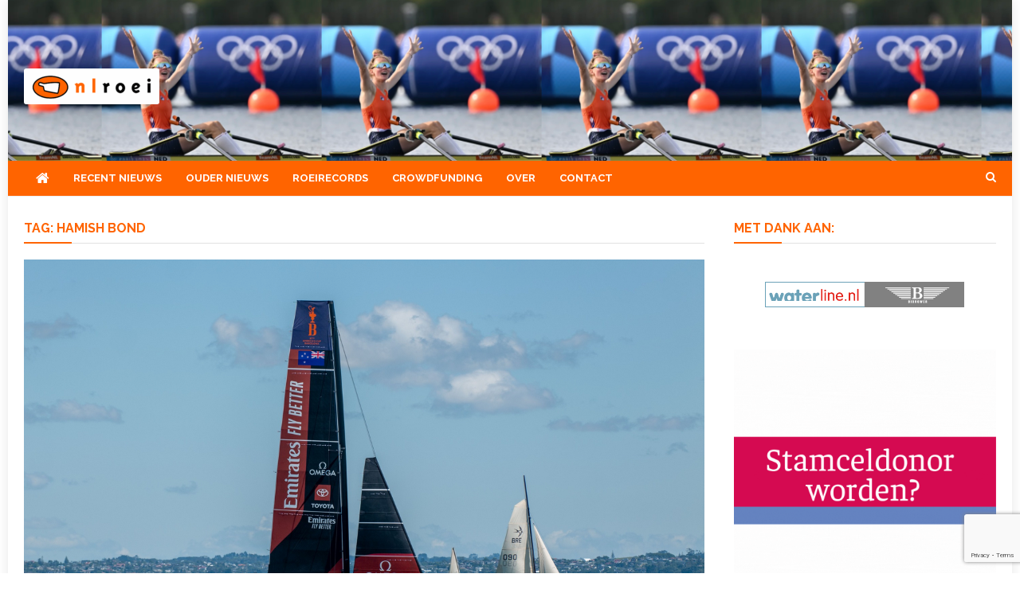

--- FILE ---
content_type: text/html; charset=utf-8
request_url: https://www.google.com/recaptcha/api2/anchor?ar=1&k=6LdQwcAUAAAAAEOJsz993ks_AzGqYspxOc0V1q5-&co=aHR0cHM6Ly9ubHJvZWkubmw6NDQz&hl=en&v=PoyoqOPhxBO7pBk68S4YbpHZ&size=invisible&anchor-ms=20000&execute-ms=30000&cb=kphoibk5omz3
body_size: 48894
content:
<!DOCTYPE HTML><html dir="ltr" lang="en"><head><meta http-equiv="Content-Type" content="text/html; charset=UTF-8">
<meta http-equiv="X-UA-Compatible" content="IE=edge">
<title>reCAPTCHA</title>
<style type="text/css">
/* cyrillic-ext */
@font-face {
  font-family: 'Roboto';
  font-style: normal;
  font-weight: 400;
  font-stretch: 100%;
  src: url(//fonts.gstatic.com/s/roboto/v48/KFO7CnqEu92Fr1ME7kSn66aGLdTylUAMa3GUBHMdazTgWw.woff2) format('woff2');
  unicode-range: U+0460-052F, U+1C80-1C8A, U+20B4, U+2DE0-2DFF, U+A640-A69F, U+FE2E-FE2F;
}
/* cyrillic */
@font-face {
  font-family: 'Roboto';
  font-style: normal;
  font-weight: 400;
  font-stretch: 100%;
  src: url(//fonts.gstatic.com/s/roboto/v48/KFO7CnqEu92Fr1ME7kSn66aGLdTylUAMa3iUBHMdazTgWw.woff2) format('woff2');
  unicode-range: U+0301, U+0400-045F, U+0490-0491, U+04B0-04B1, U+2116;
}
/* greek-ext */
@font-face {
  font-family: 'Roboto';
  font-style: normal;
  font-weight: 400;
  font-stretch: 100%;
  src: url(//fonts.gstatic.com/s/roboto/v48/KFO7CnqEu92Fr1ME7kSn66aGLdTylUAMa3CUBHMdazTgWw.woff2) format('woff2');
  unicode-range: U+1F00-1FFF;
}
/* greek */
@font-face {
  font-family: 'Roboto';
  font-style: normal;
  font-weight: 400;
  font-stretch: 100%;
  src: url(//fonts.gstatic.com/s/roboto/v48/KFO7CnqEu92Fr1ME7kSn66aGLdTylUAMa3-UBHMdazTgWw.woff2) format('woff2');
  unicode-range: U+0370-0377, U+037A-037F, U+0384-038A, U+038C, U+038E-03A1, U+03A3-03FF;
}
/* math */
@font-face {
  font-family: 'Roboto';
  font-style: normal;
  font-weight: 400;
  font-stretch: 100%;
  src: url(//fonts.gstatic.com/s/roboto/v48/KFO7CnqEu92Fr1ME7kSn66aGLdTylUAMawCUBHMdazTgWw.woff2) format('woff2');
  unicode-range: U+0302-0303, U+0305, U+0307-0308, U+0310, U+0312, U+0315, U+031A, U+0326-0327, U+032C, U+032F-0330, U+0332-0333, U+0338, U+033A, U+0346, U+034D, U+0391-03A1, U+03A3-03A9, U+03B1-03C9, U+03D1, U+03D5-03D6, U+03F0-03F1, U+03F4-03F5, U+2016-2017, U+2034-2038, U+203C, U+2040, U+2043, U+2047, U+2050, U+2057, U+205F, U+2070-2071, U+2074-208E, U+2090-209C, U+20D0-20DC, U+20E1, U+20E5-20EF, U+2100-2112, U+2114-2115, U+2117-2121, U+2123-214F, U+2190, U+2192, U+2194-21AE, U+21B0-21E5, U+21F1-21F2, U+21F4-2211, U+2213-2214, U+2216-22FF, U+2308-230B, U+2310, U+2319, U+231C-2321, U+2336-237A, U+237C, U+2395, U+239B-23B7, U+23D0, U+23DC-23E1, U+2474-2475, U+25AF, U+25B3, U+25B7, U+25BD, U+25C1, U+25CA, U+25CC, U+25FB, U+266D-266F, U+27C0-27FF, U+2900-2AFF, U+2B0E-2B11, U+2B30-2B4C, U+2BFE, U+3030, U+FF5B, U+FF5D, U+1D400-1D7FF, U+1EE00-1EEFF;
}
/* symbols */
@font-face {
  font-family: 'Roboto';
  font-style: normal;
  font-weight: 400;
  font-stretch: 100%;
  src: url(//fonts.gstatic.com/s/roboto/v48/KFO7CnqEu92Fr1ME7kSn66aGLdTylUAMaxKUBHMdazTgWw.woff2) format('woff2');
  unicode-range: U+0001-000C, U+000E-001F, U+007F-009F, U+20DD-20E0, U+20E2-20E4, U+2150-218F, U+2190, U+2192, U+2194-2199, U+21AF, U+21E6-21F0, U+21F3, U+2218-2219, U+2299, U+22C4-22C6, U+2300-243F, U+2440-244A, U+2460-24FF, U+25A0-27BF, U+2800-28FF, U+2921-2922, U+2981, U+29BF, U+29EB, U+2B00-2BFF, U+4DC0-4DFF, U+FFF9-FFFB, U+10140-1018E, U+10190-1019C, U+101A0, U+101D0-101FD, U+102E0-102FB, U+10E60-10E7E, U+1D2C0-1D2D3, U+1D2E0-1D37F, U+1F000-1F0FF, U+1F100-1F1AD, U+1F1E6-1F1FF, U+1F30D-1F30F, U+1F315, U+1F31C, U+1F31E, U+1F320-1F32C, U+1F336, U+1F378, U+1F37D, U+1F382, U+1F393-1F39F, U+1F3A7-1F3A8, U+1F3AC-1F3AF, U+1F3C2, U+1F3C4-1F3C6, U+1F3CA-1F3CE, U+1F3D4-1F3E0, U+1F3ED, U+1F3F1-1F3F3, U+1F3F5-1F3F7, U+1F408, U+1F415, U+1F41F, U+1F426, U+1F43F, U+1F441-1F442, U+1F444, U+1F446-1F449, U+1F44C-1F44E, U+1F453, U+1F46A, U+1F47D, U+1F4A3, U+1F4B0, U+1F4B3, U+1F4B9, U+1F4BB, U+1F4BF, U+1F4C8-1F4CB, U+1F4D6, U+1F4DA, U+1F4DF, U+1F4E3-1F4E6, U+1F4EA-1F4ED, U+1F4F7, U+1F4F9-1F4FB, U+1F4FD-1F4FE, U+1F503, U+1F507-1F50B, U+1F50D, U+1F512-1F513, U+1F53E-1F54A, U+1F54F-1F5FA, U+1F610, U+1F650-1F67F, U+1F687, U+1F68D, U+1F691, U+1F694, U+1F698, U+1F6AD, U+1F6B2, U+1F6B9-1F6BA, U+1F6BC, U+1F6C6-1F6CF, U+1F6D3-1F6D7, U+1F6E0-1F6EA, U+1F6F0-1F6F3, U+1F6F7-1F6FC, U+1F700-1F7FF, U+1F800-1F80B, U+1F810-1F847, U+1F850-1F859, U+1F860-1F887, U+1F890-1F8AD, U+1F8B0-1F8BB, U+1F8C0-1F8C1, U+1F900-1F90B, U+1F93B, U+1F946, U+1F984, U+1F996, U+1F9E9, U+1FA00-1FA6F, U+1FA70-1FA7C, U+1FA80-1FA89, U+1FA8F-1FAC6, U+1FACE-1FADC, U+1FADF-1FAE9, U+1FAF0-1FAF8, U+1FB00-1FBFF;
}
/* vietnamese */
@font-face {
  font-family: 'Roboto';
  font-style: normal;
  font-weight: 400;
  font-stretch: 100%;
  src: url(//fonts.gstatic.com/s/roboto/v48/KFO7CnqEu92Fr1ME7kSn66aGLdTylUAMa3OUBHMdazTgWw.woff2) format('woff2');
  unicode-range: U+0102-0103, U+0110-0111, U+0128-0129, U+0168-0169, U+01A0-01A1, U+01AF-01B0, U+0300-0301, U+0303-0304, U+0308-0309, U+0323, U+0329, U+1EA0-1EF9, U+20AB;
}
/* latin-ext */
@font-face {
  font-family: 'Roboto';
  font-style: normal;
  font-weight: 400;
  font-stretch: 100%;
  src: url(//fonts.gstatic.com/s/roboto/v48/KFO7CnqEu92Fr1ME7kSn66aGLdTylUAMa3KUBHMdazTgWw.woff2) format('woff2');
  unicode-range: U+0100-02BA, U+02BD-02C5, U+02C7-02CC, U+02CE-02D7, U+02DD-02FF, U+0304, U+0308, U+0329, U+1D00-1DBF, U+1E00-1E9F, U+1EF2-1EFF, U+2020, U+20A0-20AB, U+20AD-20C0, U+2113, U+2C60-2C7F, U+A720-A7FF;
}
/* latin */
@font-face {
  font-family: 'Roboto';
  font-style: normal;
  font-weight: 400;
  font-stretch: 100%;
  src: url(//fonts.gstatic.com/s/roboto/v48/KFO7CnqEu92Fr1ME7kSn66aGLdTylUAMa3yUBHMdazQ.woff2) format('woff2');
  unicode-range: U+0000-00FF, U+0131, U+0152-0153, U+02BB-02BC, U+02C6, U+02DA, U+02DC, U+0304, U+0308, U+0329, U+2000-206F, U+20AC, U+2122, U+2191, U+2193, U+2212, U+2215, U+FEFF, U+FFFD;
}
/* cyrillic-ext */
@font-face {
  font-family: 'Roboto';
  font-style: normal;
  font-weight: 500;
  font-stretch: 100%;
  src: url(//fonts.gstatic.com/s/roboto/v48/KFO7CnqEu92Fr1ME7kSn66aGLdTylUAMa3GUBHMdazTgWw.woff2) format('woff2');
  unicode-range: U+0460-052F, U+1C80-1C8A, U+20B4, U+2DE0-2DFF, U+A640-A69F, U+FE2E-FE2F;
}
/* cyrillic */
@font-face {
  font-family: 'Roboto';
  font-style: normal;
  font-weight: 500;
  font-stretch: 100%;
  src: url(//fonts.gstatic.com/s/roboto/v48/KFO7CnqEu92Fr1ME7kSn66aGLdTylUAMa3iUBHMdazTgWw.woff2) format('woff2');
  unicode-range: U+0301, U+0400-045F, U+0490-0491, U+04B0-04B1, U+2116;
}
/* greek-ext */
@font-face {
  font-family: 'Roboto';
  font-style: normal;
  font-weight: 500;
  font-stretch: 100%;
  src: url(//fonts.gstatic.com/s/roboto/v48/KFO7CnqEu92Fr1ME7kSn66aGLdTylUAMa3CUBHMdazTgWw.woff2) format('woff2');
  unicode-range: U+1F00-1FFF;
}
/* greek */
@font-face {
  font-family: 'Roboto';
  font-style: normal;
  font-weight: 500;
  font-stretch: 100%;
  src: url(//fonts.gstatic.com/s/roboto/v48/KFO7CnqEu92Fr1ME7kSn66aGLdTylUAMa3-UBHMdazTgWw.woff2) format('woff2');
  unicode-range: U+0370-0377, U+037A-037F, U+0384-038A, U+038C, U+038E-03A1, U+03A3-03FF;
}
/* math */
@font-face {
  font-family: 'Roboto';
  font-style: normal;
  font-weight: 500;
  font-stretch: 100%;
  src: url(//fonts.gstatic.com/s/roboto/v48/KFO7CnqEu92Fr1ME7kSn66aGLdTylUAMawCUBHMdazTgWw.woff2) format('woff2');
  unicode-range: U+0302-0303, U+0305, U+0307-0308, U+0310, U+0312, U+0315, U+031A, U+0326-0327, U+032C, U+032F-0330, U+0332-0333, U+0338, U+033A, U+0346, U+034D, U+0391-03A1, U+03A3-03A9, U+03B1-03C9, U+03D1, U+03D5-03D6, U+03F0-03F1, U+03F4-03F5, U+2016-2017, U+2034-2038, U+203C, U+2040, U+2043, U+2047, U+2050, U+2057, U+205F, U+2070-2071, U+2074-208E, U+2090-209C, U+20D0-20DC, U+20E1, U+20E5-20EF, U+2100-2112, U+2114-2115, U+2117-2121, U+2123-214F, U+2190, U+2192, U+2194-21AE, U+21B0-21E5, U+21F1-21F2, U+21F4-2211, U+2213-2214, U+2216-22FF, U+2308-230B, U+2310, U+2319, U+231C-2321, U+2336-237A, U+237C, U+2395, U+239B-23B7, U+23D0, U+23DC-23E1, U+2474-2475, U+25AF, U+25B3, U+25B7, U+25BD, U+25C1, U+25CA, U+25CC, U+25FB, U+266D-266F, U+27C0-27FF, U+2900-2AFF, U+2B0E-2B11, U+2B30-2B4C, U+2BFE, U+3030, U+FF5B, U+FF5D, U+1D400-1D7FF, U+1EE00-1EEFF;
}
/* symbols */
@font-face {
  font-family: 'Roboto';
  font-style: normal;
  font-weight: 500;
  font-stretch: 100%;
  src: url(//fonts.gstatic.com/s/roboto/v48/KFO7CnqEu92Fr1ME7kSn66aGLdTylUAMaxKUBHMdazTgWw.woff2) format('woff2');
  unicode-range: U+0001-000C, U+000E-001F, U+007F-009F, U+20DD-20E0, U+20E2-20E4, U+2150-218F, U+2190, U+2192, U+2194-2199, U+21AF, U+21E6-21F0, U+21F3, U+2218-2219, U+2299, U+22C4-22C6, U+2300-243F, U+2440-244A, U+2460-24FF, U+25A0-27BF, U+2800-28FF, U+2921-2922, U+2981, U+29BF, U+29EB, U+2B00-2BFF, U+4DC0-4DFF, U+FFF9-FFFB, U+10140-1018E, U+10190-1019C, U+101A0, U+101D0-101FD, U+102E0-102FB, U+10E60-10E7E, U+1D2C0-1D2D3, U+1D2E0-1D37F, U+1F000-1F0FF, U+1F100-1F1AD, U+1F1E6-1F1FF, U+1F30D-1F30F, U+1F315, U+1F31C, U+1F31E, U+1F320-1F32C, U+1F336, U+1F378, U+1F37D, U+1F382, U+1F393-1F39F, U+1F3A7-1F3A8, U+1F3AC-1F3AF, U+1F3C2, U+1F3C4-1F3C6, U+1F3CA-1F3CE, U+1F3D4-1F3E0, U+1F3ED, U+1F3F1-1F3F3, U+1F3F5-1F3F7, U+1F408, U+1F415, U+1F41F, U+1F426, U+1F43F, U+1F441-1F442, U+1F444, U+1F446-1F449, U+1F44C-1F44E, U+1F453, U+1F46A, U+1F47D, U+1F4A3, U+1F4B0, U+1F4B3, U+1F4B9, U+1F4BB, U+1F4BF, U+1F4C8-1F4CB, U+1F4D6, U+1F4DA, U+1F4DF, U+1F4E3-1F4E6, U+1F4EA-1F4ED, U+1F4F7, U+1F4F9-1F4FB, U+1F4FD-1F4FE, U+1F503, U+1F507-1F50B, U+1F50D, U+1F512-1F513, U+1F53E-1F54A, U+1F54F-1F5FA, U+1F610, U+1F650-1F67F, U+1F687, U+1F68D, U+1F691, U+1F694, U+1F698, U+1F6AD, U+1F6B2, U+1F6B9-1F6BA, U+1F6BC, U+1F6C6-1F6CF, U+1F6D3-1F6D7, U+1F6E0-1F6EA, U+1F6F0-1F6F3, U+1F6F7-1F6FC, U+1F700-1F7FF, U+1F800-1F80B, U+1F810-1F847, U+1F850-1F859, U+1F860-1F887, U+1F890-1F8AD, U+1F8B0-1F8BB, U+1F8C0-1F8C1, U+1F900-1F90B, U+1F93B, U+1F946, U+1F984, U+1F996, U+1F9E9, U+1FA00-1FA6F, U+1FA70-1FA7C, U+1FA80-1FA89, U+1FA8F-1FAC6, U+1FACE-1FADC, U+1FADF-1FAE9, U+1FAF0-1FAF8, U+1FB00-1FBFF;
}
/* vietnamese */
@font-face {
  font-family: 'Roboto';
  font-style: normal;
  font-weight: 500;
  font-stretch: 100%;
  src: url(//fonts.gstatic.com/s/roboto/v48/KFO7CnqEu92Fr1ME7kSn66aGLdTylUAMa3OUBHMdazTgWw.woff2) format('woff2');
  unicode-range: U+0102-0103, U+0110-0111, U+0128-0129, U+0168-0169, U+01A0-01A1, U+01AF-01B0, U+0300-0301, U+0303-0304, U+0308-0309, U+0323, U+0329, U+1EA0-1EF9, U+20AB;
}
/* latin-ext */
@font-face {
  font-family: 'Roboto';
  font-style: normal;
  font-weight: 500;
  font-stretch: 100%;
  src: url(//fonts.gstatic.com/s/roboto/v48/KFO7CnqEu92Fr1ME7kSn66aGLdTylUAMa3KUBHMdazTgWw.woff2) format('woff2');
  unicode-range: U+0100-02BA, U+02BD-02C5, U+02C7-02CC, U+02CE-02D7, U+02DD-02FF, U+0304, U+0308, U+0329, U+1D00-1DBF, U+1E00-1E9F, U+1EF2-1EFF, U+2020, U+20A0-20AB, U+20AD-20C0, U+2113, U+2C60-2C7F, U+A720-A7FF;
}
/* latin */
@font-face {
  font-family: 'Roboto';
  font-style: normal;
  font-weight: 500;
  font-stretch: 100%;
  src: url(//fonts.gstatic.com/s/roboto/v48/KFO7CnqEu92Fr1ME7kSn66aGLdTylUAMa3yUBHMdazQ.woff2) format('woff2');
  unicode-range: U+0000-00FF, U+0131, U+0152-0153, U+02BB-02BC, U+02C6, U+02DA, U+02DC, U+0304, U+0308, U+0329, U+2000-206F, U+20AC, U+2122, U+2191, U+2193, U+2212, U+2215, U+FEFF, U+FFFD;
}
/* cyrillic-ext */
@font-face {
  font-family: 'Roboto';
  font-style: normal;
  font-weight: 900;
  font-stretch: 100%;
  src: url(//fonts.gstatic.com/s/roboto/v48/KFO7CnqEu92Fr1ME7kSn66aGLdTylUAMa3GUBHMdazTgWw.woff2) format('woff2');
  unicode-range: U+0460-052F, U+1C80-1C8A, U+20B4, U+2DE0-2DFF, U+A640-A69F, U+FE2E-FE2F;
}
/* cyrillic */
@font-face {
  font-family: 'Roboto';
  font-style: normal;
  font-weight: 900;
  font-stretch: 100%;
  src: url(//fonts.gstatic.com/s/roboto/v48/KFO7CnqEu92Fr1ME7kSn66aGLdTylUAMa3iUBHMdazTgWw.woff2) format('woff2');
  unicode-range: U+0301, U+0400-045F, U+0490-0491, U+04B0-04B1, U+2116;
}
/* greek-ext */
@font-face {
  font-family: 'Roboto';
  font-style: normal;
  font-weight: 900;
  font-stretch: 100%;
  src: url(//fonts.gstatic.com/s/roboto/v48/KFO7CnqEu92Fr1ME7kSn66aGLdTylUAMa3CUBHMdazTgWw.woff2) format('woff2');
  unicode-range: U+1F00-1FFF;
}
/* greek */
@font-face {
  font-family: 'Roboto';
  font-style: normal;
  font-weight: 900;
  font-stretch: 100%;
  src: url(//fonts.gstatic.com/s/roboto/v48/KFO7CnqEu92Fr1ME7kSn66aGLdTylUAMa3-UBHMdazTgWw.woff2) format('woff2');
  unicode-range: U+0370-0377, U+037A-037F, U+0384-038A, U+038C, U+038E-03A1, U+03A3-03FF;
}
/* math */
@font-face {
  font-family: 'Roboto';
  font-style: normal;
  font-weight: 900;
  font-stretch: 100%;
  src: url(//fonts.gstatic.com/s/roboto/v48/KFO7CnqEu92Fr1ME7kSn66aGLdTylUAMawCUBHMdazTgWw.woff2) format('woff2');
  unicode-range: U+0302-0303, U+0305, U+0307-0308, U+0310, U+0312, U+0315, U+031A, U+0326-0327, U+032C, U+032F-0330, U+0332-0333, U+0338, U+033A, U+0346, U+034D, U+0391-03A1, U+03A3-03A9, U+03B1-03C9, U+03D1, U+03D5-03D6, U+03F0-03F1, U+03F4-03F5, U+2016-2017, U+2034-2038, U+203C, U+2040, U+2043, U+2047, U+2050, U+2057, U+205F, U+2070-2071, U+2074-208E, U+2090-209C, U+20D0-20DC, U+20E1, U+20E5-20EF, U+2100-2112, U+2114-2115, U+2117-2121, U+2123-214F, U+2190, U+2192, U+2194-21AE, U+21B0-21E5, U+21F1-21F2, U+21F4-2211, U+2213-2214, U+2216-22FF, U+2308-230B, U+2310, U+2319, U+231C-2321, U+2336-237A, U+237C, U+2395, U+239B-23B7, U+23D0, U+23DC-23E1, U+2474-2475, U+25AF, U+25B3, U+25B7, U+25BD, U+25C1, U+25CA, U+25CC, U+25FB, U+266D-266F, U+27C0-27FF, U+2900-2AFF, U+2B0E-2B11, U+2B30-2B4C, U+2BFE, U+3030, U+FF5B, U+FF5D, U+1D400-1D7FF, U+1EE00-1EEFF;
}
/* symbols */
@font-face {
  font-family: 'Roboto';
  font-style: normal;
  font-weight: 900;
  font-stretch: 100%;
  src: url(//fonts.gstatic.com/s/roboto/v48/KFO7CnqEu92Fr1ME7kSn66aGLdTylUAMaxKUBHMdazTgWw.woff2) format('woff2');
  unicode-range: U+0001-000C, U+000E-001F, U+007F-009F, U+20DD-20E0, U+20E2-20E4, U+2150-218F, U+2190, U+2192, U+2194-2199, U+21AF, U+21E6-21F0, U+21F3, U+2218-2219, U+2299, U+22C4-22C6, U+2300-243F, U+2440-244A, U+2460-24FF, U+25A0-27BF, U+2800-28FF, U+2921-2922, U+2981, U+29BF, U+29EB, U+2B00-2BFF, U+4DC0-4DFF, U+FFF9-FFFB, U+10140-1018E, U+10190-1019C, U+101A0, U+101D0-101FD, U+102E0-102FB, U+10E60-10E7E, U+1D2C0-1D2D3, U+1D2E0-1D37F, U+1F000-1F0FF, U+1F100-1F1AD, U+1F1E6-1F1FF, U+1F30D-1F30F, U+1F315, U+1F31C, U+1F31E, U+1F320-1F32C, U+1F336, U+1F378, U+1F37D, U+1F382, U+1F393-1F39F, U+1F3A7-1F3A8, U+1F3AC-1F3AF, U+1F3C2, U+1F3C4-1F3C6, U+1F3CA-1F3CE, U+1F3D4-1F3E0, U+1F3ED, U+1F3F1-1F3F3, U+1F3F5-1F3F7, U+1F408, U+1F415, U+1F41F, U+1F426, U+1F43F, U+1F441-1F442, U+1F444, U+1F446-1F449, U+1F44C-1F44E, U+1F453, U+1F46A, U+1F47D, U+1F4A3, U+1F4B0, U+1F4B3, U+1F4B9, U+1F4BB, U+1F4BF, U+1F4C8-1F4CB, U+1F4D6, U+1F4DA, U+1F4DF, U+1F4E3-1F4E6, U+1F4EA-1F4ED, U+1F4F7, U+1F4F9-1F4FB, U+1F4FD-1F4FE, U+1F503, U+1F507-1F50B, U+1F50D, U+1F512-1F513, U+1F53E-1F54A, U+1F54F-1F5FA, U+1F610, U+1F650-1F67F, U+1F687, U+1F68D, U+1F691, U+1F694, U+1F698, U+1F6AD, U+1F6B2, U+1F6B9-1F6BA, U+1F6BC, U+1F6C6-1F6CF, U+1F6D3-1F6D7, U+1F6E0-1F6EA, U+1F6F0-1F6F3, U+1F6F7-1F6FC, U+1F700-1F7FF, U+1F800-1F80B, U+1F810-1F847, U+1F850-1F859, U+1F860-1F887, U+1F890-1F8AD, U+1F8B0-1F8BB, U+1F8C0-1F8C1, U+1F900-1F90B, U+1F93B, U+1F946, U+1F984, U+1F996, U+1F9E9, U+1FA00-1FA6F, U+1FA70-1FA7C, U+1FA80-1FA89, U+1FA8F-1FAC6, U+1FACE-1FADC, U+1FADF-1FAE9, U+1FAF0-1FAF8, U+1FB00-1FBFF;
}
/* vietnamese */
@font-face {
  font-family: 'Roboto';
  font-style: normal;
  font-weight: 900;
  font-stretch: 100%;
  src: url(//fonts.gstatic.com/s/roboto/v48/KFO7CnqEu92Fr1ME7kSn66aGLdTylUAMa3OUBHMdazTgWw.woff2) format('woff2');
  unicode-range: U+0102-0103, U+0110-0111, U+0128-0129, U+0168-0169, U+01A0-01A1, U+01AF-01B0, U+0300-0301, U+0303-0304, U+0308-0309, U+0323, U+0329, U+1EA0-1EF9, U+20AB;
}
/* latin-ext */
@font-face {
  font-family: 'Roboto';
  font-style: normal;
  font-weight: 900;
  font-stretch: 100%;
  src: url(//fonts.gstatic.com/s/roboto/v48/KFO7CnqEu92Fr1ME7kSn66aGLdTylUAMa3KUBHMdazTgWw.woff2) format('woff2');
  unicode-range: U+0100-02BA, U+02BD-02C5, U+02C7-02CC, U+02CE-02D7, U+02DD-02FF, U+0304, U+0308, U+0329, U+1D00-1DBF, U+1E00-1E9F, U+1EF2-1EFF, U+2020, U+20A0-20AB, U+20AD-20C0, U+2113, U+2C60-2C7F, U+A720-A7FF;
}
/* latin */
@font-face {
  font-family: 'Roboto';
  font-style: normal;
  font-weight: 900;
  font-stretch: 100%;
  src: url(//fonts.gstatic.com/s/roboto/v48/KFO7CnqEu92Fr1ME7kSn66aGLdTylUAMa3yUBHMdazQ.woff2) format('woff2');
  unicode-range: U+0000-00FF, U+0131, U+0152-0153, U+02BB-02BC, U+02C6, U+02DA, U+02DC, U+0304, U+0308, U+0329, U+2000-206F, U+20AC, U+2122, U+2191, U+2193, U+2212, U+2215, U+FEFF, U+FFFD;
}

</style>
<link rel="stylesheet" type="text/css" href="https://www.gstatic.com/recaptcha/releases/PoyoqOPhxBO7pBk68S4YbpHZ/styles__ltr.css">
<script nonce="WI6dDhTPhP444APFbhZozQ" type="text/javascript">window['__recaptcha_api'] = 'https://www.google.com/recaptcha/api2/';</script>
<script type="text/javascript" src="https://www.gstatic.com/recaptcha/releases/PoyoqOPhxBO7pBk68S4YbpHZ/recaptcha__en.js" nonce="WI6dDhTPhP444APFbhZozQ">
      
    </script></head>
<body><div id="rc-anchor-alert" class="rc-anchor-alert"></div>
<input type="hidden" id="recaptcha-token" value="[base64]">
<script type="text/javascript" nonce="WI6dDhTPhP444APFbhZozQ">
      recaptcha.anchor.Main.init("[\x22ainput\x22,[\x22bgdata\x22,\x22\x22,\[base64]/[base64]/MjU1Ong/[base64]/[base64]/[base64]/[base64]/[base64]/[base64]/[base64]/[base64]/[base64]/[base64]/[base64]/[base64]/[base64]/[base64]/[base64]\\u003d\x22,\[base64]\\u003d\x22,\x22wrXCt8KLfsOzccOUw5zDoMKlHsOFR8K+w7YewrsEwp7CiMKiw7Qhwp5cw57DhcKTIcKRWcKRfwzDlMKdw5MvFFXCocOeAH3DqxLDtWLClFgRfzrCkxTDjVlpOkZ4ScOcZMOgw6ZoN0zCjxtMM8KsbjZSwqUHw6bDisKcMsKwwpLChsKfw7NHw7ZaNcKRE3/DvcO9T8Onw5TDvy3ClcO1wp4WGsO/Ng7CksOhGWZgHcOPw6TCmQzDj8OgBE4AwrPDumbClcOGwrzDq8OXbxbDh8KLwpTCvHvCsEwcw6rDlsK5wroyw6g+wqzCrsKGwrjDrVfDpcK5wpnDn0trwqhpw5sRw5nDusK5esKBw58hMsOMX8KPeA/CjMKdwpATw7fCty3CmDoYWAzCnichwoLDgDERdyfCkhTCp8ODfsKrwo8aRRzDh8KnEWg5w6DCncOkw4TCtMKZRMOwwpFnDFvCucOqbmMyw5bCrl7ChcKww7LDvWzDg1XCg8KhaWdyO8Kkw7weBnPDo8K6wr4sMGDCvsK4UsKQDjAiDsK/[base64]/CscOMNMOew51jw5ENw7YCbExUZhvDsDhGYsKkwo5odjzDrMOtYk94w4lhQcO7KMO0ZyEew7MxH8Omw5bClsKhdw/[base64]/DvMO0wrtzDMObK8O0L8O7XcKjwoUaw44tAcOfw74bwo/DjWwMLsOmdsO4F8KmJgPCoMKQJwHCu8KSwpDCsVTCgFkwU8Ofwr7ChSw5Yhx/wq3Cj8OMwo4Yw6ECwr3Cpj4ow5/Dq8OMwrYCJWfDlsKgKGdtHXHDj8KBw4U2w71pGcK3b3jCjHMSU8Krw4LDkVd1AVMUw6bCnANmwoUSwobCgWbDuVt7N8KxVEbCjMKkwp0vbgHDqCfCoRJwwqHDs8KrXcOXw45Cw57CmsKmIk4wF8Oxw6jCqsKpUMOFdzbDt3ElYcKlw4HCjjJ/w7Aywrcnc1PDg8OTWg3DrGF8acOdw6UQdkTCjG3DmMK3w77DiA3CvsKPw5RWwqzDpjJxCH8XJVpQw40jw6fCiA7CiwrDjmR4w79FAnIECB3CgsOfHsOJw403JwdSSjvDvsKYaGlfbHcxbMOzXsKgPC9xciTChMODf8KHNG1VbBBmQiFAw67DiT4lO8KHwpjCmR/CqDB2w6orwo9JOWcMw5rCsmrCiQ/[base64]/[base64]/WMKowowFccOzR8K9D8OQMMOnwp3DlFTDmcO/B8KFBEbDqVrDnQsYwo8nwp3CrHLChS3CqMKVDcKuMivDtsKkAsKEC8KPaQ7CssOiwqPDilhJC8KhEMKmw4jDvz3DjsOfwq7CjsKEQMKiw6zCp8Kow43Dug8SOMOzLMOtAD1NScOITHnCjCTDssOZTMKxZ8Kjw63Cq8KgP3XCk8K/wrXCtgZpw6rClWg5T8KaZxNdwo/DklrDu8KKw5nCn8O7w44AE8OBw63DvMKqSMK6w6Vlw5jDtsKuwpPDgMKvFDVmwpxiQinDu0bCtyvDkDbDmR3DhcOGbFMuwrzCsS/DkEAdNFLCq8OsSMO6w77Dr8OkY8Opw53CuMO3w7RrLxAGWRdvSwFtw5LDucO/w6vCrVMiQSsewoDCgAZbUMOkdFdhQcKnHlI/Zj3ChMOjwpwEMG7DrjnDsFXCg8O9VcOFw6ITV8Olw6bDlHDCoCPClxvDp8KqKE0Wwo1HwqvCnWLDuRApw7ljBgQtX8KUBsOXw7rCksONRnHDkcKcfMObwrcoRcKlw6sCw4HDvyEFW8KHcCdQacOZwqldw7/CqwvCtWoNB3TDtcK9wrU5wq/Cr3LCsMKAwr95w4tQDwzCog5/wqHClsKrKMOww6xXw4B5asOZUlQSw6bCtizDl8Obw4wDRGIAXH3CllPCmAgXworDrxPCr8OKaWTCq8K7eV/CpcKlJFtPw47DmMObwoHDsMOSGH89aMKWw4B9FFlQwqgLHMK5TcOvw5olcsKFPj8MfsOBFsK/w7fCncO5w6wAZsK0Jj/Cs8OXDjDCl8KTwpTCh1zCpMOTD1h1BcOGw4DDhU1Uw5/[base64]/DgMOhCMOeAiXCssO/dFfCpsK5R8OSw5DDkRvCo8OPwobClRnCpyTDuFPDj2h0wqwCwoZnVsOFwrZuXiBXwovDsADDlcOIXcKIFl3Dm8KBw5rDpX4lwp4BQ8Ofw4s0w5JFJsKKSsOYwpQMOSkaZcOsw5FGEsOAw7DCuMKBLsKTFMKTwobCtkJ3YwQnwph3UgnChC7DpFMJw4/DgR4JYcO7w7zCjMKrwoREw7PCv2NmPsKeV8KRwoJLw6HDvMOCwqbDo8K2w7vCvsKSQDbCjSRlPMOERFUndMKLY8OtwqDDrsOJMDnCslDCgBrChAgUw5cNwow1G8Okwo7DqEgHNnBOw6MOLjp8wpPChWRqw7Ehwod4wrhtX8KeYHIUwovDgm/CuMO+wojChsOwwosXASnCkUkiw6nCsMO0wo0Nwp8swpTDoTrCg1rCmsKgccKhw7I9UwV6X8OKZsOWTAV0OlMFZMKIPsK4V8Ofw7VuCxlSwo/[base64]/L3U9cAVDwqU/acO+wqXCnXNmwoYqUTFJw4gNw6jDniYsRW9lw41AdsO5G8KFwofDo8K6w7l5wr/CtQ7DosOawoobIcKpwpF1w6R9P1NIw5xWQcK3PjTCrMOtIsO6Q8KpBcO4IsOwDDLChcO+UMO2wqEgIT8KworChmnDkw/DqsKXERvDj0Egw7xoNsKdw41qw7N+PsKyMcO5BEY/GRYOw6QFw4HDmjzDuFM/w4/Cg8OQSy8kS8OhwpTCvEcuw6oUZsOcw7vCs8K5wq/DrGfCo39LeXwUf8K+A8KYWsO2KsK4woVFwqALw7AXLsOjw6d6e8OfanIPeMO7wrltwqvCmw9tYGUZwpIywr/Cs2kJwoPCpMKHFSkDEcOtQVTCpjLCisKMUsK3JkTDtnfCssKXRMKQwoRIwoDDvMK+K0rDr8OzU2VMwqBzXD7DvFbDnTvDmV/[base64]/[base64]/DuwY/w6LCscKHwqHCum1dwpfDlsO9wpROwpFHw6/DhxoCLRzDisO7bMO0wrFEwoDDjBzCt3wdw7wsw6XCqTrDmQ9ICMODJHHDicKWODrDogoWOMKGw5fDpcKMX8K0FHF9wqR5FMK5w4zCscKsw7rCu8KDdjIfw63Crgd+VsKTw6PCviEdFwnDpMKAwoIYw6/Dm1kuIMKXwqXCjxfDgWFrwq7DucOPw5DDpsOrw48kW8O7fw8QV8KYaXhzaUE5wpXDgx1PwpZtwpRPw43DpQZowpvCoTZswppywopCWSPDlcKkwrR0wqdOIEJbw75JwqjDncKHEVlTKkrCkm7Ct8OSw6XDgQk/w5ccw6TDrCzDvsKKw7nCsUVCwo1Qw4AbcsKMwqfDmEHDvnEaZXgkwpHCsyfCmAHChQ5tw7DCu3XDr0UcwqoDw7XDiUPCjcK4McKewrXCjsOBw4QpPmVcw5hvC8KTwrXChWHCocKowrM5wr/[base64]/Dv8ONWkcrw7LCm0FvdcKYWcOcw5/DtcOfw77Cq0vCtMKsd1gQw7zDrW/[base64]/wpLDmcOcR1QJw5pBYwAIw4EWCALDkMKjwrANHcOvw67ClsKeIDLCicOuw4vDihPDlMObw6Y8w40+e2zCtMKbI8OEGRbCrMKMHUTCm8OlwoZRahkqw4QaD1NNJ8K5wrpVwrXDrsOGw7coDg7Dmnhdwr4Sw4RVw7wlw7hKwpbCjMKrwoM/ecKQSDjDvMKfw712wofDvC/CnsOAw7J5JEYXwpDDk8KpwoYSVQZRw6zDkmLCvcOrKcKyw4jCqVF7wrFuw7IzwqLCsMKww5FacVrDtC/CsxrCscK/CcK+wrs/wr7CucO3JFjCim/CqzDCimLDoMK5A8OPSMOiRX/DpMO+w67Ch8OEDcKZw7vDg8K9SsKiHcK/[base64]/Co2nDuRfDkMOEw43CoAjCi8OGRMODw7IzwqnCviBjNidiCMKgDV0LAMOAW8OnODLDmAjDmcKVZ01cwoJNw4NPwrvCmMO4WGNIQ8K2w6rDgy/DuybCkcKFwpvCmk9NcidxwqRqwoXDoh/DmEDDsgEOwrTDuFPDl3zDmjrCusOzwpAHw71BUHDDksKfw5ESw5IPTcO1w4zDp8Kxwr3CqhcHw4bCqsKdfcKBw7PDv8KAw4ZKw5DCgsKSw6kcwqvChcOYw71pwprCkmwMwpnCtcKMw6piw5cLw7ZZAMOoZ0/CinDDr8Kww5gYwpLDisOOVkHCo8OiwrfClkZlNMKFwolwwrbCrsKVdMKxFx/CkCzCvQjDp284AsKEYVfCkMKJwr4zw4M2Q8OFwp3ChDfDtMOSKUvCrEgvOMK4ecKSAz/CihfCuCPCmnNyIcKfw7rDq2ERDk8OdgJ/AWNOw4EgBAjCgQ/DkMKNw6PDh1EGVAHDkBUSfVDDisOgwrB4c8KMUkk1wrJPe3VDw4PDiMOlw5rCuEcgw5hpDHkXw51gw6TChTwPwqFiE8KYwq7CssOhw4s/w4ppL8OkwqvDocK4JMO8wpjCoV7DhQzCicOywpvDhTEYNQlewq/DnyTDscKmJg3CgX9Fw5fDlSbCmHJKw4IOwrvCmMOQwqBswpDCgF/DvMOnwoEPC00TwospNcK/w7LCr13DrHPCpx/[base64]/DuWhCVcKaa8ODBMKfw57DjXsHY8K6C8Kudn7Dj1vDmnvDj0docWrCjyM+w7DDl0fCikQ1XMKpw67DmsOpw5PCqBROOMO4P2srw6Jhw5/DrSHCjMOyw4Urw5fDpcOBWMOZSsKpWMKHFcKyw5cZaMOhOWgiSsOCw6rCucOlwrnCisK2w6bCr8OHN0lgImXCrcOfKHNUSh1naGhiw77ClMKnJ1XCjcO5O0zCinlXw44YwrHCpcOiw4pHBsO9wp8cYQHDk8O1w4dGLznDsmY3w5rClMO0w4/[base64]/DqcOFfAwpw7HDnjlOYCBsPCrDqMKybMK7fgAsXMOPcsK7wq/Dh8O5wpfDmMO1QEbCgMOsdcKyw6PDuMOOQEHDuWQow4vCjMKnRijDm8OEwovDhVXCt8Osc8O4f8OdQ8K7w4PCicODJMOqw5Miw4h4A8Kzw6Jtwq9LQ04ww6Vnw6nCkMKLw6oxwpHDsMOqwr0EwoPDrD/[base64]/NXfDklQwwqQBwox9ccK8C8OEw43CqsOnwqNyEQxSU07DrB/[base64]/Q8KOE8OeGTfCpcOXcnnDtHjCrcKsQ8OxKHEpS8O+w6xocMOJaynDnMObGsKpw5ZJwqEVBH3DrMO+VsK8H3zCksO8w7cwwpUiw7XCpMOZw7ZQc0saQsKJw5FDLsOEwp4QwrdGwq9MP8KAbWfCkMO4AcKbRsOWJh/CqcOhwrHCvMOlfH1uw5vCqyEhRifCgU/DrggYw6jDmw/CiRAiW33ClwNKwqTDgcOAw7vDhihsw7rDjcOWwprCmn4JJ8KDwrxTwodKH8OFZSzCtsO3e8KTUl7CtMKlwqYRwoMqKMKewrHCrRkuwo/DjcKbNWDCjxYhw4Ncw6HCo8ODw6Ymw5nCiFYFwp08w6oScVHCl8OjCcO0PcOKMcOBX8OoJm9QTQV6Y1jCqsKmw77Cs2VYwpxzwo7DtMO5WMK/wq/CjxMawqNQSHrDoQXDgwI/[base64]/[base64]/[base64]/CvMKpO0hhRR3CiMOwwopPw7bCpMO6O8O5TcKzw5bCrgxHcXvDnjpQwoYCw4TDnMOGWzE7wpjDgFErw4DChcO/N8OJcMKHVipuw7PDgR7CkkTCmlF+QMKow4BufQk3wrVWfA7CngwYUsKJwq3CvD1kw5PCmCbChcOBwq3DrWbCoMKaGMKrwqjCjTHDq8KJwpnDlmrDogQawqliwqoMIwjCpsOdw6LCp8KxTMOsDwrCicOYYWcJw5oBRm/DkQ/[base64]/CrwRPIcOvw6fCjMOGdkvDpsKSwpIjGDdww789w4fDvMO6L8Ojw6nCmcKsw70Yw4tEwqYXw5nDh8K1UsOZbEXCpcKdREgrCnDCuD03bCfCscK6ScO3wqo0w59ow7dgw47CrMONwoVew67CusKGw7B/wqvDlsOGwoMtFsOkB8OGVcOiOnlGCzXCrsOPG8Khw5XDgsOow6rCok8wwpXCk0RAN0PCnSzDh1zCmMO8VDfCqsKOPzczw4HCisKUwqVncsKgw5wiwpkgw7gmSgRGdsK/w6lIwoLCgkbCu8K6AF/CvDLCjsKGw4V1Pm12DlnCtcK3IcOka8KaUcKfw6kRwovDhMOWAMOowoRILsOfNlrDqB8awoDCt8OEw5ZQwobCosKlwokkdcKZOMKtEMK/[base64]/DqDXCgMOrw7AXw4NDw69HYFp/GMKDDCjChMKCa8OYCUJ3QxnDnFV7wrvCi39RBsObw55ew6NVw4Mdw5B3W2s/[base64]/DsTTCl8KfJghuHcOyWsOrw4pnw7PCnFDCpMOKw6zCtMO7w48Uc0ZvXcOtQgjCvcOnLSYcwr81wr7DrsKdw5HDocOCwrnCk2x5w7PClsKLwpEYwpHCmQhQwpfDkMK3w4J8wqoXE8K9K8OIw7PDqn5+BwBowovDkMKdwrrCt0/DlFbDu27CmCvCmRrDow4ZwrQnXTjCscOdw73Dl8KCw4R9QijCn8KawozDi31XecK/w4fDp2Ntwq0qWnACwo95eWTDoCA7wqtdBGpRwrvCiFQfwr5qKcKRSAnDpVjCn8OLwqHCiMKAc8K1w48+wrrCnsOLwrd+GMOPwr/[base64]/[base64]/DssKxR8KEw7PCucKzXF4TJcK/wrXDmFtzwo3CkE7CicOoH8OwPyXDvzbDtwrClcOkNlzDqFAQwolhJ0haKcO4w79iJcKCw5LCu0vCpV3Dq8K3w5TDjjdvw7fDhB11GcOzwq/[base64]/[base64]/DonRdPznDhXcWw7c9PMOkARrDiTTDlMKreSAcKFzCmSYPw48fe1YlwpRfwpAObVDDusOCwrDCklUfaMKLZMK8SMOvCVMRCMOwHcKOwr46w4/CricXNDrDpAEVbMKjGntCAQ8HFGwJKw3CuEXDqlLDiEAlwpQWwqpTQMKoSnoRNcKvw5rCoMO/[base64]/ChsObw4fCsm7CiEw9w7AYwrEDB8K1woXCnVx0wo/DuErCl8KObMOMwq8nUsKdDDBFJMKPw6N8wpnDrD3DuMO3w7/DocKXw7Mdw63DmnDDl8K7EcKNw7LClsOLwoLCgDDDvlU6W3fCmxMpw6Ymw7fCijPDsMKDwonCvTclaMOdw5zClsO3XcO1wrhEw6bCrsKQwq3Dr8KewpDDocKcLxgrTG0qw5lUAsOKBMKRXQZ8XyFawoHDncO2woogwpXCrR1Qwqgiw7PDow/Dkyk/wq3DrRPDncO/fBACZiDChMOuesKmwqRmU8O/wqvClw/Cu8KRAcOrPjfDrSMkwp3Cqn/CmDgxd8KmwqzDsQrCv8OyKcKhWXMHVMOvw6YzNBXChCXCj1FsOMOlGMOkwozDhQ7DnMOpeRfDiADCg0ULWcKAwovCnhvCpQXCoE/DjWHDiH3DsTB0GR3Cp8KqG8ORwqnCrsOiVQIfwqzCkMOjwoswbDo4HsKowp9KB8O/w4Vsw5PCisKNQGNBwpXDoSJEw4jDoEdTwqMHwoJBRy/[base64]/F8OoQMKwKcOTDMK0wqY3QcKPc0F/[base64]/[base64]/AEjDoMO9XsOJwqIswrZqwpM4wopMwqh3wrTDoFvDgjgmFsOvWAE2XMKRdMOoFlLChDAXc11THV4uV8Kzwpc2w5IFwpHDrMOJIMK6LcKsw4TCm8OBRG/[base64]/[base64]/[base64]/CscKWw6jDr0NrSRRew7IKFVUzcHbDq8K8wpNISmVieUwtwo3DiFbDpUDDtDbCqg/[base64]/CrB4Nw7vClsKnDhd/wqUPw6UdGBbDvEEKPMOTwr1owpnDoEhbwp0KJMKTQsO0w6XCh8K5wrXDpFcmwq5AwqPCr8O0wpnDlnrDtsOOLcKBw7jCiy1KA20yAwfClsKjwrZqw4F4w7U4NcKIE8KpwozCuTvCvi40w5gIP2DDocKQwotCbUV2OMKIwpUPJcO0T1VrwqQdwoFkBi3Cm8O/w7zCt8O7Fwlbw7/Dl8KLwpLDoFPDr2TDvFHCmsOOw5dpw480w7DDjzPCgS0zwqIpaB3DmcK0Oj3DsMKAGibCm8KWeMKfUS/DkMKvw57Ci001C8O/w4rDpS8Ew4VXwozDkAh/w6Y9UGdYeMO/wp1xw7UWw5I3I3dQw40wwrcGZHUxMcOAwrTDn2xmw6pfSzAucXnDhMKiw7daScO2BcOQdsO1C8K/wo/CiRALw7HCvcKIEsK3wrFNLMObXgBOLE9TwqhIwo9GHMOHDkTDkywKKMKhwp/[base64]/[base64]/CpBFzwoPChR7DpWJvw5XClMOaeRnCvMOTaMKdwrJfZsOiwppdw7dEwoHCoMO+woQ0QA7DgMOcKG8bwpfCnCJGH8OHMivDj0k9SGrDnMK6c3zCh8KRw4BMwpHCpMKqEsOPQDPDtsOIKl1jGGJCesOOHyAPwolxWMOQw5jCrgtSP1/DrhzCvEpVTcK2w6MPcBEKRyfCp8KPw6I4CsKkVMO6RT4Xw45swrLDhCjCisKlwoDDu8OCwoLCmC4TwozCn3UYwrvDv8KncsKCw67CvcK/ThHDiMOHYMOqIcKtw6MiLMOKZx3Dt8KOG2HDo8O+wrPChcOoc8KuwovDuU7Di8KYZcKBw6F2XQ7DmsOMa8Ogwqt/[base64]/fcKKwpLClMKeEcOhw6/DrsOdw6fDo10GZ8OdwqTDvsKPw6kKEBwlM8ORw6XDujFrw4xdw6fDqlEmwobDjVLCqcKlw6TDicO4wp/Cl8KbS8OMJcKiTcOMw74Owqpgw7Qow4XClsOBwpYTe8KzW0zCvT/CmUXDi8KYwoXCgXfCpsKzVxVvXAHCnTfDkMOUAsK7Z1/CgsK4I1QHWMOddWPDt8K/MMOGwrZyQzgNwqTCscKuwqbDjygwwpvDisKoNcKjLcOBXiDCpEBqRTzDh1DCtiPDvDYJw7RJAsOIwpt4DcOVYcKcB8O5wrp8JTfCpcKZw41VIcOpwoNAwrbChRZow4HDhjZATydVFiXCscKCwrYiwqvDqMKOwqBZw4bCsWh2w4keE8KSYsOpNMK/wpDCicKmBRrCkGcIwp0rwqINwpYBw49sNsOYw6TCuTE2NsODJXvDv8KoAXrDqn9EJEXDtDTDil7Dr8Kfwoc9w7BXLA/DqxkKwoLCosOBw6FnSMKfYA7DlBbDrcOYw6E0XMOBwr9wdcOIwo7CscK2w4XDnMKLwodOw6RxWMONwrUkwqLCkBRtM8Oww4rCtw54wp/Ch8O6BCMUw65mwpjCscKowrM/DcKwwrgywonDocKUKMKfHMOVw5gOW0bCiMO3w4hDMDXDnnfCjR4PwoDCghE3wpHCscOGGcKgNhsxwoXDicKtDFXDh8KMJWnDp0nDqWLCsx91RcO7E8OCZsOhwpRNw489woTCmcKbwo/CtxfCo8OPwrhKworDvHPChFphBkg7PGbDgsKIwo5TXcOMwoVWwqg6woUqbMK1w43CnsOtKhxyI8OCwrZAw5bCkQQcMsOnanHCn8O3GsKHU8O/w55hw6BNRsObE8K1NcOww4LCjMKNw7rCn8OmDTHClcOiwr0Hw5vCnm0Cw6NSwq7Doh4bwpzCpn9iwonDssKKLwQPMMKUw4VdHVLDq03DvMKHwqQ8wpnCmAPDr8KSw5Y4eQVUwq8Gw6TCncK0XMK+wrrDqcK/[base64]/CscOvw53Cs8OcVsK0VjE9w6tEQ8O2wr3CrRHClcKewp/CoMKcCSDDhQLCjsKxR8ObCX41Dh89w77Dh8Ovw70rwpNGw7ZOwpRCJVtDNEwFwpfCrXVSFsOawprCqMK0XSTDs8Kie2MGwoUWAsO5wp/ClsO+w4wTIzsVwoJdY8KwKxfDoMKawqsJw5HDlMOzI8K/EMKlQ8OOGsKpw5LDvcOjwqzDoDHCo8KNacO3wrgYLFrDkSfDnsOWw4TCo8Kjw5zCq2rCu8OJwq8lYsKgZ8ORdXYLwrdyw7QYflYSCMKFV2nCpBbCisOpFQfCkwHCiFQYOMOawqPCp8Onw5YJw4gMw5Z+c8OFfMK/GMKGwqEkJ8KdwrU3EznCnsO5SMK/wrbDmcOgL8KJBAXCgV1Uw6hFexnCvAYTJcKIwqHDjm/[base64]/[base64]/wp8gHhbCmsK7w5FZKHnCpyrDkER+fsOfw7/Dnxhnw4DCnsKKGFwzwoHCnMO4T3XCiG8Kw6d0csKOfMKxw6fDtHvDq8KCworCpsKfwrxWV8KVwqDDqw9tw6zCkMO7QnLDgA0bAX/DjkLDjcKYw5VPFT/[base64]/dBHCkcKewpE5C8OgHW0Hw47CkcKvVsKCw7nDhFrCrUF1TCI9I3XCkMK4w5TCq2dGP8ORJcOQwrPDtcOZJsKrwqoJHcOnwo8Xwrsbwp/CgsKvAcKvwrTDnMOsW8KewoDCmsOww5XDtlPCqDJqw6hSHcKBwpjDgcKibMKnw57DlMO/[base64]/esOxa8Kyw6jDsgPDg8Ovw6LDtgpnwqnCuljCrsKEOcKjw6HCjUh8wpp8QcOAw49HXhbCp0saXcOiwr/Cq8Ohw6jCi19RwroCeA7Dqw7DqXHDosO3Px4rw4LCj8Knw4/[base64]/[base64]/CksOdwr4kbG7CqMKHQTEqIVfDtMOuwoNBw4zDpcO/w4TDqcOwwoXChnbCnRd3DiQUw47Cj8KiEyPDpMOCwrNPwqHDh8ObwqrChMOJw6bCncO0w7bCvsOUGcKPT8K1woPDnCV+wqvDhRsOaMONVyY4F8OYw4JSwowVw4rDvcORbGx5w6w1QsO/w68Dw5DDtzTDnHTCliQmw5jCvwxuw7lLaFHCjUzCpsKiAcO4aQgDQcKTTcOVO23DqDHCqcOUXU/Di8KYwoTCmTNUfMOGTsKwwrMpR8KJw7nDsUghwp/DhsOBIzXDqBLCuMKLwpHDkR/ClFAiTMK0KSPDik7DpcO/w7M/ScK6QAo+HsKFw67CvCzDpMODO8O+w6rDr8KjwpkkGB/Ck0fDsw4Bw7tHwpbDqcK5w6nCt8OuwovDg0JJH8K8Jkl3Mm7CvCc+wpfDtwzCnVPChcO5wppRw4cfKcKXdMOZW8KHw7RkWiHDqsK1w5d7R8O+cTLCn8KawofDhsOJeR7CojoqYsKHw4rChUHCh1HCn3/CjsKtNMOIw7lTCsO9eCM0McODw7XDmMKKwrpsSTvDuMO3w7bCm0LDnh7Dkn81I8OibcOjwo3CnsOqwoPDtWnDlMKSQMK6Im7Dl8K4wqN6b2PDsh7DhcOXQlRywoR5wr1Mwolgw6/CpMOSUMK4w6/CuMOVZg85wo0Pw5M5TcOtKXFZwpB2w7nClcOzZRp6a8OQwpXCh8OgwrbCpj4HH8OYLcKFRw0ZU2fDgnxCw7XDp8OXwrrChcKAw6bCh8Kzwp8lwrbCsUk8w75/NTYQb8KZw6fDoiTCmAzCpwRbw47CocKMFE7CjAxdWW/Cr3fCs0Ygwr1Ow4/CnsKuwofDoA7DuMKMw7DDqcOrw4USbsOPHMO4CWFdDHsIZcK3w4hywrh0wp0Aw4QIw7Ujw5QIw6jClMO+Di9GwrNHTyTDiMK0N8KXw6nCmsKcJMOnPnrDoAHCgsOnTF/CosOnwpvCmcOCRsKPMMOvYcKQEDrCrMOAShBowoh7PcKRwrUnworDt8KuBRZfwrknQ8KnfMKYECTDl1fDosK2I8KGU8O1C8K9TGN8w7krwospw5tbfcKSw6TCtE3Dq8Oiw5zCi8Kfwq7ClcKAwrTCk8O/w7HDtU1uV2xTcMKkw4wxZnHCmj3Doy3CrcKEEMK9w7oxc8KyF8KuUMKTMj1oK8OPVlBzESvCmCvDiQ1oNMOnw5fDtcOpw6MDEGnDiF80wrHDuQDCmV8Mw7rDmMKbMhvDvknCssOWN2/ClFvDr8OrLMO3esKvw5/DjMKewo0rw53DtcOReDTCqGPCiDzCvRBCwp/[base64]/[base64]/CoCLDg8KAw78Pw4UiF00eY8OYw7TClA4KwqPDvzdcwpXDoH4Lw5BVwoBbw6RdwqTDu8O4fcOUwp9pOmhtw6fCmnfCrsKxVkdswovCuUsUHsKDFDw/HkpEMMOSw6LDocKJfsOYwpjDgAfDngXCoC0ew47CvT3Dnz/[base64]/DmAXClS9uM8KKQ8OtOEDDoMK2w7LDmcK/OyLCrHc+GcOFPcOzwqZEw6nCk8OWOsKgw4LCvy3CpjnCtW4JcMKnVi0ww4bCmh8UYsO4wqLCg0rDsCVMw7d3wqE2OE7CtW3CvUzDoCzDuF/DiCfCqcOwwo4zwrZfw53DkDlKwqUHwo3CkWTCucK/w6rDmcOJRsO3wqEyNiYtwrzClcKIw44sw5XCscKJQSXDoQjDnUfCvcO/T8Olw4NxwrJ4woB2wocrwp4bw57Dl8KtcMO2wrHDrMK5RcKSecKiYMKII8Kkw4bCo1FJwr88wpB9w53DsiDDmxLCkzbCm1nDiCHDmREGWR8EwqTCuwDDvsKiDjMvEwDDqsKFfyPDpRjDpxDCocOJw7vDkMKMCE/DlQkowosww6BpwoZWwrgNZcKKAltcEFfCqMKKw7Bmw5QCB8OKwrZlw6LDq2nCu8KscsKnw4XCvMK6H8KGwojCpsKCeMKLNcKOw6jDucKcwoYkw6MFwqbDlXM/wovCjATDtcKkwoFYw5fCo8O6UnHCucOZGRLDn0TCpcKTM3zCpcOFw67Dmkkdwqd3w7B4M8OxDk9eXSsdwqpmwr7DsQMATsOTMMKIRMO0wqHCnMOpGCDCpMOlasKcN8Omwr9Vw49wwrPCkMORwqpMwrjDqMK7wokIwqDDgGfCpD8rwrsowrNywrfCkG51GMKlw6/Dt8K1cUYTHcK+w7klwoPCnFk7w6fDk8OiwrvDh8KFwoDCocOoEMOhwoUYwpAjwoEDw5HCnjhJw5XCmQbCqVXCoCtVZ8OywoBAw4InOcOfwoDDmsKWTS/CjBksbSjDrMOeOsKlwpbCihTCjVBJfcKDwq8+w6hYZzocw6PDqcKVR8O4UcKswp5ZwqnDvH3DosKfORDDlyzCqMOyw5lWP37Dv3dFwr4Hw61oB0HDrcO1w5FuH3DCuMKLCjXDgGQdwqTDhBbDtUDCtUoKw73DiT/DnUAiM2dtw7/ClSLCm8KwbANuWMO6AkTDuMK7w6rDtzDCosKpRDRWw6xJwrlSUzfCvTTDksOIw40iw6fClzfDuC14wpvDvyVYGEAWwoMJwrLDlsO2w7Mkw5ZRQcKMdWc6eQxFc1rCisK0wr4/wow5w5LDvsOlL8OEV8KVGmnCizPDssOpT1M+D0AOw6EQOWDDkMOdAsKdw7XCug7Cq8KDwoXDpcORwpzCsQrChcKxFHzCmsKFwqjDgMKiw6vDgcOXHhLCpl7Ck8OOwo/Cs8OTXcOWw7jDmUUyDD4BVMOOfldgMcObGsO7LElww5jCj8ODasKBc28SwrnDonQgwoMwBMKTw4DCjy8hwrIgIcOyw7PCo8Oqwo/[base64]/Ci37CpG0pwqXCocOFw7jCvsK4w5pBRkNwYh7Cn01dCsOnQX7Cm8K/YSorQMOjwoVCFGMUKsOQw5jCrUXDnsONbcO4MsO5MsK/[base64]/w47CiWYHazldw4TDgTnDgGBObCoZaUhhw5fCjkdlFFELSMKKwr9/w6XCi8OMWMOzwr5GZMKeHsKSLwNww6nDqS3Dn8KJwqPCr1PDi0DDrBA1aDQseSwpVMK1wp1UwrpwFhU0w5DCsjl9w5PChkdqwo0ZG0jCkhUuw4fCj8KHw4BBCUnCn2XDsMKLS8KpwqDCnmIUFsKDwpDDkMKGPGwbwrPCr8OtTcOFwpjDnCXDjA45VcK/w6fDncOsf8K6wq5Uw50iCnbCr8KsHhd7DDLCpnbDt8K5w63CqcOiw6bCs8OBLsK9wpDDvgbDrSPDiyg6wqfDt8KFaMOgCsK2N18AwqEVwq45JmDDgEpww5rCogHCoWxOw4PDqzjDr11yw4zDonk4w5M1w6/Drj7Cqjg9w7zCqGM8AHouXQPCkWJ4MsO3D37Cv8OwGMKPwrJUTsOuworCjsKDw6zCggbDnX4OGmE2AVx8w73DmwUYZlfChytqwpDDj8Khw7NyL8K8w4rCsAI8IMOsHirCoVrCm1kDw4fCm8KiNS1Jw5zDj23CmcOWecK/wp4Vwqc/w5Qad8OROsKgw5jDlMKqECJZw4jDmcKVw5oracO4w4/CkgTCmsO+w4oOw4DDiMK3wrTCncKMw4bDh8Kpw6dTw4rDl8OPP2R4bcK6wrnDlsOCwoYJfBkDwqBebFvCuAnDpMOtwovCtcK9WcO4Vx3DtCgIw48FwrcCwrvCtmfDrsORMW3Dv1LDscOjw6zDihTCkVzCjsOrw7xcDCzDqXYMwq9sw4lWw6MZNMOZBy1uw5/Cs8OTw7jDtz7DkSPCtknDlnjClR0lQMOXAltpHsKDwqXCkjY1w7XCgT7Dq8KLCMKHBHPDrMKbw6/CkzTDjxIAw5PCjgAJRmxOwqRzI8O4AsKfw4rCvmDCn0TClcKKSsKeORtcYDsNw4fDjcK5w63ChW0cWQTDuTMKK8KeVTFwLhnDuE7DrwIOwqQQwqQoQMKZw6hyw4cow6hhasOpWHMVNi/Cpk7CgjY2CCgnAC/[base64]/PMKiwqvCn8OLWMOlw78JMsO9wocawoHDtsKtCGJFw70jw7RQwoQ5w6nDksKPV8Kfwq5yZCLCoXErw60VVTcDwrExw5HDrMO9woDDo8K1w44uw49kPF7DqMKMwqbDqkzCosO/dsKcw43DhsKibcK5CsK1dyrDvsKpZnrDgsKpTMOabjnDs8O0dsKfwod+d8K4w5TCp1tkwrE5QDU9wp3Dtz/DkMOEwrPDpMKyEActw7XDlsOBw4vCm3XCvHJnwrVqe8K/bMOPw5bCtMKEwqHCqwXCu8OnL8KtJ8KVw7/Do2RGdGZec8KzXcKHLsK+wqHCusOzw4Few6Bxw7bCiAoPw4nCs0XDiCXChUPCoXwiw5nDmsKCE8KxwqtJUSALwpvCrMO6DV/Cu09NwoEywrNgFMK9JFBqY8KEMW3Dpj9/wpYjwrLDp8ORXcKCOcO2woN/w7fDqsKVcsKrTsKMS8K6EmZ+wprCr8KuACnCmX3Dm8KpWHoDWjg4AgPCnsOTIMOCw79+DMKjw5xgPnnCtgHCiC3CmGbCu8OEajvDhMKYAcKLw6k5W8KCIA7CnsKrNyE/Z8KiOA1xw4txBMKNfy3DpMOCwqrCmTh0YcKJGTMawq4Pw6nCi8KFAsKAAsKPwrhFwpLDi8Kdw7bDu3lGBsO2wqZCw6XDq1kZw4TDmyPCvMK0wo4gwrTDvgnDshluw5ltEMKQw7DCiH7Dq8KnwrrDr8Oew7YRVMOhwog4NsKGXsK1FMK7wq3DqQ57w65VRB8qDEMcRS/DgMKVI1vCs8O4RsK0w5nCuzvCicKXYCB6AcOYZmYkc8Osby7Cjx5abMKVw5vDqMKuMnbCt27DlMKCw5vDnMOzfsKswpXCtwDCpcKVw7hmwoAiJQ/DnREQwr11w4pxI1guwrXCkMKsNMO5VU3DqUAswovDjcOCw5LDv2Njw6rDl8KjasKQbQ1rZB/CvScNbcOzwpjDkxMQCB0jBx/CrxfDsAYIw7dACwfDpRrDhG9dI8Oxw77CkV/DrMOAXVRPw6Z+XVhEw6XCiMOAw4sLwqYqw6RpwrHDtSszd23CjEoEcMKTA8K2woLDoyTDgTfCniY9fsKLwqUzIiLCkMOWwr7DmC3Cv8O8w6LDu2FxOQjDmhbDnMKSwrFWw7fCtDVBwprDoEcFw67DhmweD8KAWcKDHcKZwp5/w7XDsMKVEHXDiDHDvT3CiF7DmUHDmWrCnQrCs8KNMMK3I8K8MMKKWkTCu1RBwqzCskctJG0/MyTDp2fCsRPCjcKBSkxKwoRxwqh7w5rDo8KfWGcYwrbCi8KOwqfDrMK/w6PDlcK9VUXCkyE8I8K7wrPDqn4lwrF3a0bCsid2wqXDjcKiWErCo8K7Z8KDw6nDtyRLA8O8wrnCjwJoD8KLw5Qew4Jiw6/DvTLCtGFtDMKFw5Yjw644w40hXsOxdRTDlMK1wp43ecKxesKgAmnDk8KEAjEhw5w/[base64]/[base64]/U2nCnQrDjVgGb3DDrCPDjcKvwqzCscOWw6UCYcK5UcOLw6rCjgTCt3nCrCvDrCHCtVHDpMO7w5NJwqxTwrdrP37DkcObw5nDo8K0wrrCj3/Dm8K9wqNDJxgzwpkpw6YsRRzCkMO+w7gww6dUGTrDksKFRMKTaFInwo1JFR3CgsKlwqfDrMOHYlvCsgnDosOQKsKGK8K/[base64]/[base64]/CucObGcOLd13DjMOuwphnw4g0fMOhwonDhBHCs8K7QFdVwpIxwqnCkRDDngXCuRcvwptMJT/Cr8OmwqfCtcKSXsKswqfCuTzDtRlzYQLCnRs1TmFUwpzCk8O0K8K+w7ogw4fCmWXCjMORBgDCk8OvwpHDjGgiwo0dwoDCmGPDqMOhwrIawr4OEQLDqA/[base64]/CvSLDncKlXsOrwoUQWijChzPCogLCoDXDv0Y0wohXwqUPw7nChSTDshvDs8O8bFrChyjDlcOpB8OfIztISELDu3ttwoDCusKjwrnCiMOCwoXCtiLCrDXCkSzDkwPCkcK9SsKPw4kbwppdL2lUwq/Cl2pGw4Y3CHpFw5VzK8KHD07Cg3JOwr8AY8K9NcKCwrEGw73Dg8KnfMOSDcO9Aj0ew6zDksKfbUZbe8K4woM3woPDg3DDtzvDncODwos2VDYKN2wPw5V9w7o4wrVBwrh2bj1IEDPCpzg9woR7woZuw7/CncKDw6nDvgnCrsKwCgzDgTjDhMK2wqFFwpMOYzPCmcKnMFJiQ2RGFjLDqxx2w7XDocKCOMOYasKGQzoNw6I8wpPDicOCwrdEMsOewol6VcOrw5IWw6dUOD0Xw5TCl8OgwpHCu8KjOsOTw60JwoXDisOPwrZHwqwcwq/[base64]/CiEwGY8Olw5zCkwIdd3HCm8K3THMnJxvCmEJSwqlzw7AuZmNqw4sLG8KTUsKPNywcJH17w5fDvcO6a03CuwQiYw\\u003d\\u003d\x22],null,[\x22conf\x22,null,\x226LdQwcAUAAAAAEOJsz993ks_AzGqYspxOc0V1q5-\x22,0,null,null,null,1,[21,125,63,73,95,87,41,43,42,83,102,105,109,121],[1017145,855],0,null,null,null,null,0,null,0,null,700,1,null,0,\[base64]/76lBhnEnQkZnOKMAhmv8xEZ\x22,0,0,null,null,1,null,0,0,null,null,null,0],\x22https://nlroei.nl:443\x22,null,[3,1,1],null,null,null,1,3600,[\x22https://www.google.com/intl/en/policies/privacy/\x22,\x22https://www.google.com/intl/en/policies/terms/\x22],\x227bryz27AHIukMczY/EgFrWrGNrEH+8MRL6mmFZ//Hj0\\u003d\x22,1,0,null,1,1769063827741,0,0,[31,201,76,139,56],null,[237],\x22RC-C1-Ar5qI4GBSTw\x22,null,null,null,null,null,\x220dAFcWeA69g3vx9t6FRrOa8H3BUc0Xh7mWetslp2AFMYD3wziPmTOEwxhI3Po6LYjD-qZ_4ZlrLaPPDR8fdrOZrmr-FgbV0hsfrA\x22,1769146627709]");
    </script></body></html>